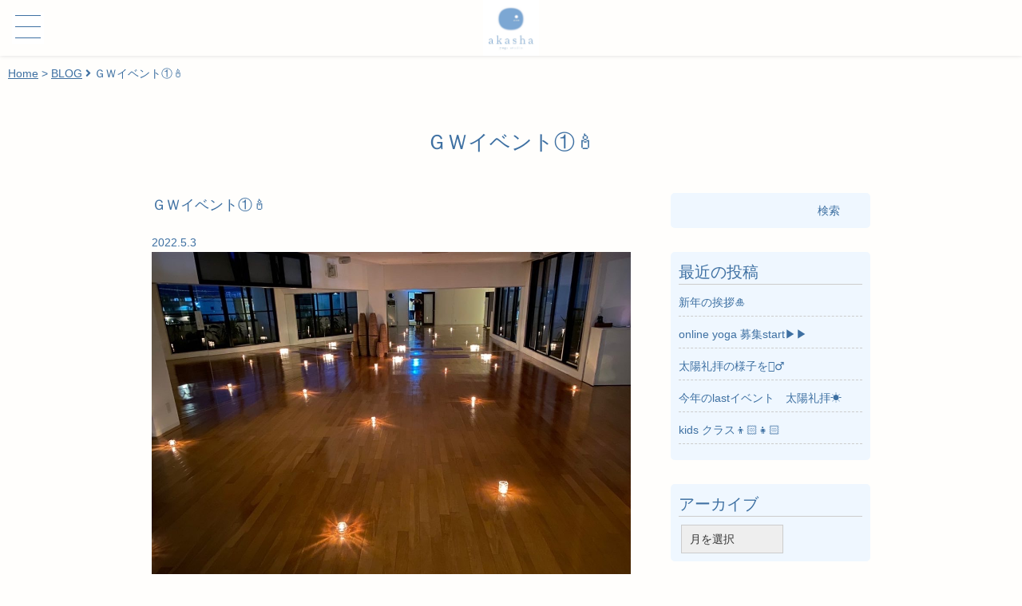

--- FILE ---
content_type: text/html; charset=UTF-8
request_url: https://yogastudio-akasha.com/2022/05/09/%EF%BD%87%EF%BD%97%E3%82%A4%E3%83%99%E3%83%B3%E3%83%88%E2%91%A0%F0%9F%95%AF/
body_size: 12890
content:
<!DOCTYPE html>
<html dir="ltr" lang="ja" prefix="og: https://ogp.me/ns#">
<head>
<meta charset="UTF-8">
<meta name="viewport" content="width=device-width,user-scalable=1,maximum-scale=2">
<title>ＧＷイベント①🕯 - 福井唯一のエアシルクヨガスタジオアーカーシャ</title>
<!-- All in One SEO 4.9.3 - aioseo.com -->
<meta name="description" content="2022.5.3 チャリティーyoga 第１弾 キャンドルヨガ🕯 キャンドルの灯り"/>
<meta name="robots" content="max-image-preview:large"/>
<meta name="author" content="akasha"/>
<link rel="canonical" href="https://yogastudio-akasha.com/2022/05/09/%ef%bd%87%ef%bd%97%e3%82%a4%e3%83%99%e3%83%b3%e3%83%88%e2%91%a0%f0%9f%95%af/"/>
<meta name="generator" content="All in One SEO (AIOSEO) 4.9.3"/>
<meta property="og:locale" content="ja_JP"/>
<meta property="og:site_name" content="福井唯一のエアシルクヨガスタジオアーカーシャ - 福井初女性限定エアシルクヨガスタジオ Akasha(アーカーシャ)。エアシルクヨガは天井から吊るされたシルク(布)を使って空中で行う新感覚のヨガで、初心者の方でも安心して楽しんで頂けます。シルクのサポートによりポーズが安定して行えたり、身を委ねる事で呼吸が深まりリラクゼーション効果があります。"/>
<meta property="og:type" content="article"/>
<meta property="og:title" content="ＧＷイベント①🕯 - 福井唯一のエアシルクヨガスタジオアーカーシャ"/>
<meta property="og:description" content="2022.5.3 チャリティーyoga 第１弾 キャンドルヨガ🕯 キャンドルの灯り"/>
<meta property="og:url" content="https://yogastudio-akasha.com/2022/05/09/%ef%bd%87%ef%bd%97%e3%82%a4%e3%83%99%e3%83%b3%e3%83%88%e2%91%a0%f0%9f%95%af/"/>
<meta property="article:published_time" content="2022-05-09T10:22:55+00:00"/>
<meta property="article:modified_time" content="2022-05-09T10:22:55+00:00"/>
<meta name="twitter:card" content="summary"/>
<meta name="twitter:title" content="ＧＷイベント①🕯 - 福井唯一のエアシルクヨガスタジオアーカーシャ"/>
<meta name="twitter:description" content="2022.5.3 チャリティーyoga 第１弾 キャンドルヨガ🕯 キャンドルの灯り"/>
<style id='wp-img-auto-sizes-contain-inline-css' type='text/css'>img:is([sizes=auto i],[sizes^="auto," i]){contain-intrinsic-size:3000px 1500px}</style><style id='wp-emoji-styles-inline-css' type='text/css'>img.wp-smiley,img.emoji{display:inline!important;border:none!important;box-shadow:none!important;height:1em!important;width:1em!important;margin:0 .07em!important;vertical-align:-.1em!important;background:none!important;padding:0!important}</style><style id='wp-block-library-inline-css' type='text/css'>:root{--wp-block-synced-color:#7a00df;--wp-block-synced-color--rgb:122 , 0 , 223;--wp-bound-block-color:var(--wp-block-synced-color);--wp-editor-canvas-background:#ddd;--wp-admin-theme-color:#007cba;--wp-admin-theme-color--rgb:0 , 124 , 186;--wp-admin-theme-color-darker-10:#006ba1;--wp-admin-theme-color-darker-10--rgb:0 , 107 , 160.5;--wp-admin-theme-color-darker-20:#005a87;--wp-admin-theme-color-darker-20--rgb:0 , 90 , 135;--wp-admin-border-width-focus:2px}@media (min-resolution:192dpi){:root{--wp-admin-border-width-focus:1.5px}}.wp-element-button{cursor:pointer}:root .has-very-light-gray-background-color{background-color:#eee}:root .has-very-dark-gray-background-color{background-color:#313131}:root .has-very-light-gray-color{color:#eee}:root .has-very-dark-gray-color{color:#313131}:root .has-vivid-green-cyan-to-vivid-cyan-blue-gradient-background{background:linear-gradient(135deg,#00d084,#0693e3)}:root .has-purple-crush-gradient-background{background:linear-gradient(135deg,#34e2e4,#4721fb 50%,#ab1dfe)}:root .has-hazy-dawn-gradient-background{background:linear-gradient(135deg,#faaca8,#dad0ec)}:root .has-subdued-olive-gradient-background{background:linear-gradient(135deg,#fafae1,#67a671)}:root .has-atomic-cream-gradient-background{background:linear-gradient(135deg,#fdd79a,#004a59)}:root .has-nightshade-gradient-background{background:linear-gradient(135deg,#330968,#31cdcf)}:root .has-midnight-gradient-background{background:linear-gradient(135deg,#020381,#2874fc)}:root{--wp--preset--font-size--normal:16px;--wp--preset--font-size--huge:42px}.has-regular-font-size{font-size:1em}.has-larger-font-size{font-size:2.625em}.has-normal-font-size{font-size:var(--wp--preset--font-size--normal)}.has-huge-font-size{font-size:var(--wp--preset--font-size--huge)}.has-text-align-center{text-align:center}.has-text-align-left{text-align:left}.has-text-align-right{text-align:right}.has-fit-text{white-space:nowrap!important}#end-resizable-editor-section{display:none}.aligncenter{clear:both}.items-justified-left{justify-content:flex-start}.items-justified-center{justify-content:center}.items-justified-right{justify-content:flex-end}.items-justified-space-between{justify-content:space-between}.screen-reader-text{border:0;clip-path:inset(50%);height:1px;margin:-1px;overflow:hidden;padding:0;position:absolute;width:1px;word-wrap:normal!important}.screen-reader-text:focus{background-color:#ddd;clip-path:none;color:#444;display:block;font-size:1em;height:auto;left:5px;line-height:normal;padding:15px 23px 14px;text-decoration:none;top:5px;width:auto;z-index:100000}html :where(.has-border-color){border-style:solid}html :where([style*=border-top-color]){border-top-style:solid}html :where([style*=border-right-color]){border-right-style:solid}html :where([style*=border-bottom-color]){border-bottom-style:solid}html :where([style*=border-left-color]){border-left-style:solid}html :where([style*=border-width]){border-style:solid}html :where([style*=border-top-width]){border-top-style:solid}html :where([style*=border-right-width]){border-right-style:solid}html :where([style*=border-bottom-width]){border-bottom-style:solid}html :where([style*=border-left-width]){border-left-style:solid}html :where(img[class*=wp-image-]){height:auto;max-width:100%}:where(figure){margin:0 0 1em}html :where(.is-position-sticky){--wp-admin--admin-bar--position-offset:var(--wp-admin--admin-bar--height,0)}@media screen and (max-width:600px){html :where(.is-position-sticky){--wp-admin--admin-bar--position-offset:0}}</style><style id='global-styles-inline-css' type='text/css'>:root{--wp--preset--aspect-ratio--square:1;--wp--preset--aspect-ratio--4-3: 4/3;--wp--preset--aspect-ratio--3-4: 3/4;--wp--preset--aspect-ratio--3-2: 3/2;--wp--preset--aspect-ratio--2-3: 2/3;--wp--preset--aspect-ratio--16-9: 16/9;--wp--preset--aspect-ratio--9-16: 9/16;--wp--preset--color--black:#000;--wp--preset--color--cyan-bluish-gray:#abb8c3;--wp--preset--color--white:#fff;--wp--preset--color--pale-pink:#f78da7;--wp--preset--color--vivid-red:#cf2e2e;--wp--preset--color--luminous-vivid-orange:#ff6900;--wp--preset--color--luminous-vivid-amber:#fcb900;--wp--preset--color--light-green-cyan:#7bdcb5;--wp--preset--color--vivid-green-cyan:#00d084;--wp--preset--color--pale-cyan-blue:#8ed1fc;--wp--preset--color--vivid-cyan-blue:#0693e3;--wp--preset--color--vivid-purple:#9b51e0;--wp--preset--gradient--vivid-cyan-blue-to-vivid-purple:linear-gradient(135deg,#0693e3 0%,#9b51e0 100%);--wp--preset--gradient--light-green-cyan-to-vivid-green-cyan:linear-gradient(135deg,#7adcb4 0%,#00d082 100%);--wp--preset--gradient--luminous-vivid-amber-to-luminous-vivid-orange:linear-gradient(135deg,#fcb900 0%,#ff6900 100%);--wp--preset--gradient--luminous-vivid-orange-to-vivid-red:linear-gradient(135deg,#ff6900 0%,#cf2e2e 100%);--wp--preset--gradient--very-light-gray-to-cyan-bluish-gray:linear-gradient(135deg,#eee 0%,#a9b8c3 100%);--wp--preset--gradient--cool-to-warm-spectrum:linear-gradient(135deg,#4aeadc 0%,#9778d1 20%,#cf2aba 40%,#ee2c82 60%,#fb6962 80%,#fef84c 100%);--wp--preset--gradient--blush-light-purple:linear-gradient(135deg,#ffceec 0%,#9896f0 100%);--wp--preset--gradient--blush-bordeaux:linear-gradient(135deg,#fecda5 0%,#fe2d2d 50%,#6b003e 100%);--wp--preset--gradient--luminous-dusk:linear-gradient(135deg,#ffcb70 0%,#c751c0 50%,#4158d0 100%);--wp--preset--gradient--pale-ocean:linear-gradient(135deg,#fff5cb 0%,#b6e3d4 50%,#33a7b5 100%);--wp--preset--gradient--electric-grass:linear-gradient(135deg,#caf880 0%,#71ce7e 100%);--wp--preset--gradient--midnight:linear-gradient(135deg,#020381 0%,#2874fc 100%);--wp--preset--font-size--small:13px;--wp--preset--font-size--medium:20px;--wp--preset--font-size--large:36px;--wp--preset--font-size--x-large:42px;--wp--preset--spacing--20:.44rem;--wp--preset--spacing--30:.67rem;--wp--preset--spacing--40:1rem;--wp--preset--spacing--50:1.5rem;--wp--preset--spacing--60:2.25rem;--wp--preset--spacing--70:3.38rem;--wp--preset--spacing--80:5.06rem;--wp--preset--shadow--natural:6px 6px 9px rgba(0,0,0,.2);--wp--preset--shadow--deep:12px 12px 50px rgba(0,0,0,.4);--wp--preset--shadow--sharp:6px 6px 0 rgba(0,0,0,.2);--wp--preset--shadow--outlined:6px 6px 0 -3px #fff , 6px 6px #000;--wp--preset--shadow--crisp:6px 6px 0 #000}:where(.is-layout-flex){gap:.5em}:where(.is-layout-grid){gap:.5em}body .is-layout-flex{display:flex}.is-layout-flex{flex-wrap:wrap;align-items:center}.is-layout-flex > :is(*, div){margin:0}body .is-layout-grid{display:grid}.is-layout-grid > :is(*, div){margin:0}:where(.wp-block-columns.is-layout-flex){gap:2em}:where(.wp-block-columns.is-layout-grid){gap:2em}:where(.wp-block-post-template.is-layout-flex){gap:1.25em}:where(.wp-block-post-template.is-layout-grid){gap:1.25em}.has-black-color{color:var(--wp--preset--color--black)!important}.has-cyan-bluish-gray-color{color:var(--wp--preset--color--cyan-bluish-gray)!important}.has-white-color{color:var(--wp--preset--color--white)!important}.has-pale-pink-color{color:var(--wp--preset--color--pale-pink)!important}.has-vivid-red-color{color:var(--wp--preset--color--vivid-red)!important}.has-luminous-vivid-orange-color{color:var(--wp--preset--color--luminous-vivid-orange)!important}.has-luminous-vivid-amber-color{color:var(--wp--preset--color--luminous-vivid-amber)!important}.has-light-green-cyan-color{color:var(--wp--preset--color--light-green-cyan)!important}.has-vivid-green-cyan-color{color:var(--wp--preset--color--vivid-green-cyan)!important}.has-pale-cyan-blue-color{color:var(--wp--preset--color--pale-cyan-blue)!important}.has-vivid-cyan-blue-color{color:var(--wp--preset--color--vivid-cyan-blue)!important}.has-vivid-purple-color{color:var(--wp--preset--color--vivid-purple)!important}.has-black-background-color{background-color:var(--wp--preset--color--black)!important}.has-cyan-bluish-gray-background-color{background-color:var(--wp--preset--color--cyan-bluish-gray)!important}.has-white-background-color{background-color:var(--wp--preset--color--white)!important}.has-pale-pink-background-color{background-color:var(--wp--preset--color--pale-pink)!important}.has-vivid-red-background-color{background-color:var(--wp--preset--color--vivid-red)!important}.has-luminous-vivid-orange-background-color{background-color:var(--wp--preset--color--luminous-vivid-orange)!important}.has-luminous-vivid-amber-background-color{background-color:var(--wp--preset--color--luminous-vivid-amber)!important}.has-light-green-cyan-background-color{background-color:var(--wp--preset--color--light-green-cyan)!important}.has-vivid-green-cyan-background-color{background-color:var(--wp--preset--color--vivid-green-cyan)!important}.has-pale-cyan-blue-background-color{background-color:var(--wp--preset--color--pale-cyan-blue)!important}.has-vivid-cyan-blue-background-color{background-color:var(--wp--preset--color--vivid-cyan-blue)!important}.has-vivid-purple-background-color{background-color:var(--wp--preset--color--vivid-purple)!important}.has-black-border-color{border-color:var(--wp--preset--color--black)!important}.has-cyan-bluish-gray-border-color{border-color:var(--wp--preset--color--cyan-bluish-gray)!important}.has-white-border-color{border-color:var(--wp--preset--color--white)!important}.has-pale-pink-border-color{border-color:var(--wp--preset--color--pale-pink)!important}.has-vivid-red-border-color{border-color:var(--wp--preset--color--vivid-red)!important}.has-luminous-vivid-orange-border-color{border-color:var(--wp--preset--color--luminous-vivid-orange)!important}.has-luminous-vivid-amber-border-color{border-color:var(--wp--preset--color--luminous-vivid-amber)!important}.has-light-green-cyan-border-color{border-color:var(--wp--preset--color--light-green-cyan)!important}.has-vivid-green-cyan-border-color{border-color:var(--wp--preset--color--vivid-green-cyan)!important}.has-pale-cyan-blue-border-color{border-color:var(--wp--preset--color--pale-cyan-blue)!important}.has-vivid-cyan-blue-border-color{border-color:var(--wp--preset--color--vivid-cyan-blue)!important}.has-vivid-purple-border-color{border-color:var(--wp--preset--color--vivid-purple)!important}.has-vivid-cyan-blue-to-vivid-purple-gradient-background{background:var(--wp--preset--gradient--vivid-cyan-blue-to-vivid-purple)!important}.has-light-green-cyan-to-vivid-green-cyan-gradient-background{background:var(--wp--preset--gradient--light-green-cyan-to-vivid-green-cyan)!important}.has-luminous-vivid-amber-to-luminous-vivid-orange-gradient-background{background:var(--wp--preset--gradient--luminous-vivid-amber-to-luminous-vivid-orange)!important}.has-luminous-vivid-orange-to-vivid-red-gradient-background{background:var(--wp--preset--gradient--luminous-vivid-orange-to-vivid-red)!important}.has-very-light-gray-to-cyan-bluish-gray-gradient-background{background:var(--wp--preset--gradient--very-light-gray-to-cyan-bluish-gray)!important}.has-cool-to-warm-spectrum-gradient-background{background:var(--wp--preset--gradient--cool-to-warm-spectrum)!important}.has-blush-light-purple-gradient-background{background:var(--wp--preset--gradient--blush-light-purple)!important}.has-blush-bordeaux-gradient-background{background:var(--wp--preset--gradient--blush-bordeaux)!important}.has-luminous-dusk-gradient-background{background:var(--wp--preset--gradient--luminous-dusk)!important}.has-pale-ocean-gradient-background{background:var(--wp--preset--gradient--pale-ocean)!important}.has-electric-grass-gradient-background{background:var(--wp--preset--gradient--electric-grass)!important}.has-midnight-gradient-background{background:var(--wp--preset--gradient--midnight)!important}.has-small-font-size{font-size:var(--wp--preset--font-size--small)!important}.has-medium-font-size{font-size:var(--wp--preset--font-size--medium)!important}.has-large-font-size{font-size:var(--wp--preset--font-size--large)!important}.has-x-large-font-size{font-size:var(--wp--preset--font-size--x-large)!important}</style><style id='classic-theme-styles-inline-css' type='text/css'>.wp-block-button__link{color:#fff;background-color:#32373c;border-radius:9999px;box-shadow:none;text-decoration:none;padding:calc(.667em + 2px) calc(1.333em + 2px);font-size:1.125em}.wp-block-file__button{background:#32373c;color:#fff;text-decoration:none}</style><link rel='stylesheet' id='notesans-css' href='https://fonts.googleapis.com/css?family=Noto+Sans+JP&#038;ver=5.6.3' type='text/css' media='all'/><link rel='stylesheet' id='fontawesome-css' href='https://use.fontawesome.com/releases/v5.6.3/css/all.css?ver=5.6.3' type='text/css' media='all'/><link rel='stylesheet' id='bxslider-css' href='https://yogastudio-akasha.com/main/../assets/scripts/jquery.bxslider/bxslider.css?ver=4.1.12' type='text/css' media='all'/><link rel='stylesheet' id='scrollbar-css' href='https://yogastudio-akasha.com/main/../assets/scripts/scrollbar/scrollbar.css?ver=1.0.0' type='text/css' media='all'/><link rel='stylesheet' id='sundara-import-css' href='https://yogastudio-akasha.com/main/../assets/css/import.css?ver=1.0.0' type='text/css' media='all'/><link rel='stylesheet' id='fancybox-css' href='https://yogastudio-akasha.com/main/wp-content/plugins/easy-fancybox/fancybox/1.5.4/jquery.fancybox.min.css?ver=6.9' type='text/css' media='screen'/><style id='fancybox-inline-css' type='text/css'>#fancybox-outer{background:#fff}#fancybox-content{background:#fff;border-color:#fff;color:#000}#fancybox-title,#fancybox-title-float-main{color:#fff}</style><script type="application/ld+json" class="aioseo-schema">
			{"@context":"https:\/\/schema.org","@graph":[{"@type":"BlogPosting","@id":"https:\/\/yogastudio-akasha.com\/2022\/05\/09\/%ef%bd%87%ef%bd%97%e3%82%a4%e3%83%99%e3%83%b3%e3%83%88%e2%91%a0%f0%9f%95%af\/#blogposting","name":"\uff27\uff37\u30a4\u30d9\u30f3\u30c8\u2460\ud83d\udd6f - \u798f\u4e95\u552f\u4e00\u306e\u30a8\u30a2\u30b7\u30eb\u30af\u30e8\u30ac\u30b9\u30bf\u30b8\u30aa\u30a2\u30fc\u30ab\u30fc\u30b7\u30e3","headline":"\uff27\uff37\u30a4\u30d9\u30f3\u30c8\u2460\ud83d\udd6f","author":{"@id":"https:\/\/yogastudio-akasha.com\/author\/akasha\/#author"},"publisher":{"@id":"https:\/\/yogastudio-akasha.com\/#organization"},"image":{"@type":"ImageObject","url":"https:\/\/yogastudio-akasha.com\/main\/wp-content\/uploads\/2022\/05\/B940CF9E-3E17-4542-A5DD-910A9896DA05.jpeg","@id":"https:\/\/yogastudio-akasha.com\/2022\/05\/09\/%ef%bd%87%ef%bd%97%e3%82%a4%e3%83%99%e3%83%b3%e3%83%88%e2%91%a0%f0%9f%95%af\/#articleImage","width":1113,"height":838},"datePublished":"2022-05-09T19:22:55+09:00","dateModified":"2022-05-09T19:22:55+09:00","inLanguage":"ja","mainEntityOfPage":{"@id":"https:\/\/yogastudio-akasha.com\/2022\/05\/09\/%ef%bd%87%ef%bd%97%e3%82%a4%e3%83%99%e3%83%b3%e3%83%88%e2%91%a0%f0%9f%95%af\/#webpage"},"isPartOf":{"@id":"https:\/\/yogastudio-akasha.com\/2022\/05\/09\/%ef%bd%87%ef%bd%97%e3%82%a4%e3%83%99%e3%83%b3%e3%83%88%e2%91%a0%f0%9f%95%af\/#webpage"},"articleSection":"BLOG"},{"@type":"BreadcrumbList","@id":"https:\/\/yogastudio-akasha.com\/2022\/05\/09\/%ef%bd%87%ef%bd%97%e3%82%a4%e3%83%99%e3%83%b3%e3%83%88%e2%91%a0%f0%9f%95%af\/#breadcrumblist","itemListElement":[{"@type":"ListItem","@id":"https:\/\/yogastudio-akasha.com#listItem","position":1,"name":"\u30db\u30fc\u30e0","item":"https:\/\/yogastudio-akasha.com","nextItem":{"@type":"ListItem","@id":"https:\/\/yogastudio-akasha.com\/blog\/#listItem","name":"BLOG"}},{"@type":"ListItem","@id":"https:\/\/yogastudio-akasha.com\/blog\/#listItem","position":2,"name":"BLOG","item":"https:\/\/yogastudio-akasha.com\/blog\/","nextItem":{"@type":"ListItem","@id":"https:\/\/yogastudio-akasha.com\/2022\/05\/09\/%ef%bd%87%ef%bd%97%e3%82%a4%e3%83%99%e3%83%b3%e3%83%88%e2%91%a0%f0%9f%95%af\/#listItem","name":"\uff27\uff37\u30a4\u30d9\u30f3\u30c8\u2460\ud83d\udd6f"},"previousItem":{"@type":"ListItem","@id":"https:\/\/yogastudio-akasha.com#listItem","name":"\u30db\u30fc\u30e0"}},{"@type":"ListItem","@id":"https:\/\/yogastudio-akasha.com\/2022\/05\/09\/%ef%bd%87%ef%bd%97%e3%82%a4%e3%83%99%e3%83%b3%e3%83%88%e2%91%a0%f0%9f%95%af\/#listItem","position":3,"name":"\uff27\uff37\u30a4\u30d9\u30f3\u30c8\u2460\ud83d\udd6f","previousItem":{"@type":"ListItem","@id":"https:\/\/yogastudio-akasha.com\/blog\/#listItem","name":"BLOG"}}]},{"@type":"Organization","@id":"https:\/\/yogastudio-akasha.com\/#organization","name":"\u30a2\u30fc\u30ab\u30fc\u30b7\u30e3\u30e8\u30ac\u30b9\u30bf\u30b8\u30aa","description":"\u798f\u4e95\u521d\u5973\u6027\u9650\u5b9a\u30a8\u30a2\u30b7\u30eb\u30af\u30e8\u30ac\u30b9\u30bf\u30b8\u30aa Akasha(\u30a2\u30fc\u30ab\u30fc\u30b7\u30e3)\u3002\u30a8\u30a2\u30b7\u30eb\u30af\u30e8\u30ac\u306f\u5929\u4e95\u304b\u3089\u540a\u308b\u3055\u308c\u305f\u30b7\u30eb\u30af(\u5e03)\u3092\u4f7f\u3063\u3066\u7a7a\u4e2d\u3067\u884c\u3046\u65b0\u611f\u899a\u306e\u30e8\u30ac\u3067\u3001\u521d\u5fc3\u8005\u306e\u65b9\u3067\u3082\u5b89\u5fc3\u3057\u3066\u697d\u3057\u3093\u3067\u9802\u3051\u307e\u3059\u3002\u30b7\u30eb\u30af\u306e\u30b5\u30dd\u30fc\u30c8\u306b\u3088\u308a\u30dd\u30fc\u30ba\u304c\u5b89\u5b9a\u3057\u3066\u884c\u3048\u305f\u308a\u3001\u8eab\u3092\u59d4\u306d\u308b\u4e8b\u3067\u547c\u5438\u304c\u6df1\u307e\u308a\u30ea\u30e9\u30af\u30bc\u30fc\u30b7\u30e7\u30f3\u52b9\u679c\u304c\u3042\u308a\u307e\u3059\u3002","url":"https:\/\/yogastudio-akasha.com\/"},{"@type":"Person","@id":"https:\/\/yogastudio-akasha.com\/author\/akasha\/#author","url":"https:\/\/yogastudio-akasha.com\/author\/akasha\/","name":"akasha","image":{"@type":"ImageObject","@id":"https:\/\/yogastudio-akasha.com\/2022\/05\/09\/%ef%bd%87%ef%bd%97%e3%82%a4%e3%83%99%e3%83%b3%e3%83%88%e2%91%a0%f0%9f%95%af\/#authorImage","url":"https:\/\/secure.gravatar.com\/avatar\/8a12c79bd98caa544e3648ae9980de590026610f0772a65f76ee0f2e42eef7d5?s=96&d=mm&r=g","width":96,"height":96,"caption":"akasha"}},{"@type":"WebPage","@id":"https:\/\/yogastudio-akasha.com\/2022\/05\/09\/%ef%bd%87%ef%bd%97%e3%82%a4%e3%83%99%e3%83%b3%e3%83%88%e2%91%a0%f0%9f%95%af\/#webpage","url":"https:\/\/yogastudio-akasha.com\/2022\/05\/09\/%ef%bd%87%ef%bd%97%e3%82%a4%e3%83%99%e3%83%b3%e3%83%88%e2%91%a0%f0%9f%95%af\/","name":"\uff27\uff37\u30a4\u30d9\u30f3\u30c8\u2460\ud83d\udd6f - \u798f\u4e95\u552f\u4e00\u306e\u30a8\u30a2\u30b7\u30eb\u30af\u30e8\u30ac\u30b9\u30bf\u30b8\u30aa\u30a2\u30fc\u30ab\u30fc\u30b7\u30e3","description":"2022.5.3 \u30c1\u30e3\u30ea\u30c6\u30a3\u30fcyoga \u7b2c\uff11\u5f3e \u30ad\u30e3\u30f3\u30c9\u30eb\u30e8\u30ac\ud83d\udd6f \u30ad\u30e3\u30f3\u30c9\u30eb\u306e\u706f\u308a","inLanguage":"ja","isPartOf":{"@id":"https:\/\/yogastudio-akasha.com\/#website"},"breadcrumb":{"@id":"https:\/\/yogastudio-akasha.com\/2022\/05\/09\/%ef%bd%87%ef%bd%97%e3%82%a4%e3%83%99%e3%83%b3%e3%83%88%e2%91%a0%f0%9f%95%af\/#breadcrumblist"},"author":{"@id":"https:\/\/yogastudio-akasha.com\/author\/akasha\/#author"},"creator":{"@id":"https:\/\/yogastudio-akasha.com\/author\/akasha\/#author"},"datePublished":"2022-05-09T19:22:55+09:00","dateModified":"2022-05-09T19:22:55+09:00"},{"@type":"WebSite","@id":"https:\/\/yogastudio-akasha.com\/#website","url":"https:\/\/yogastudio-akasha.com\/","name":"\u798f\u4e95\u552f\u4e00\u306e\u30a8\u30a2\u30b7\u30eb\u30af\u30e8\u30ac\u30b9\u30bf\u30b8\u30aa\u30a2\u30fc\u30ab\u30fc\u30b7\u30e3","description":"\u798f\u4e95\u521d\u5973\u6027\u9650\u5b9a\u30a8\u30a2\u30b7\u30eb\u30af\u30e8\u30ac\u30b9\u30bf\u30b8\u30aa Akasha(\u30a2\u30fc\u30ab\u30fc\u30b7\u30e3)\u3002\u30a8\u30a2\u30b7\u30eb\u30af\u30e8\u30ac\u306f\u5929\u4e95\u304b\u3089\u540a\u308b\u3055\u308c\u305f\u30b7\u30eb\u30af(\u5e03)\u3092\u4f7f\u3063\u3066\u7a7a\u4e2d\u3067\u884c\u3046\u65b0\u611f\u899a\u306e\u30e8\u30ac\u3067\u3001\u521d\u5fc3\u8005\u306e\u65b9\u3067\u3082\u5b89\u5fc3\u3057\u3066\u697d\u3057\u3093\u3067\u9802\u3051\u307e\u3059\u3002\u30b7\u30eb\u30af\u306e\u30b5\u30dd\u30fc\u30c8\u306b\u3088\u308a\u30dd\u30fc\u30ba\u304c\u5b89\u5b9a\u3057\u3066\u884c\u3048\u305f\u308a\u3001\u8eab\u3092\u59d4\u306d\u308b\u4e8b\u3067\u547c\u5438\u304c\u6df1\u307e\u308a\u30ea\u30e9\u30af\u30bc\u30fc\u30b7\u30e7\u30f3\u52b9\u679c\u304c\u3042\u308a\u307e\u3059\u3002","inLanguage":"ja","publisher":{"@id":"https:\/\/yogastudio-akasha.com\/#organization"}}]}
		</script>
<!-- All in One SEO -->
<link rel='dns-prefetch' href='//fonts.googleapis.com'/>
<link rel='dns-prefetch' href='//use.fontawesome.com'/>
<link rel="alternate" title="oEmbed (JSON)" type="application/json+oembed" href="https://yogastudio-akasha.com/wp-json/oembed/1.0/embed?url=https%3A%2F%2Fyogastudio-akasha.com%2F2022%2F05%2F09%2F%25ef%25bd%2587%25ef%25bd%2597%25e3%2582%25a4%25e3%2583%2599%25e3%2583%25b3%25e3%2583%2588%25e2%2591%25a0%25f0%259f%2595%25af%2F"/>
<link rel="alternate" title="oEmbed (XML)" type="text/xml+oembed" href="https://yogastudio-akasha.com/wp-json/oembed/1.0/embed?url=https%3A%2F%2Fyogastudio-akasha.com%2F2022%2F05%2F09%2F%25ef%25bd%2587%25ef%25bd%2597%25e3%2582%25a4%25e3%2583%2599%25e3%2583%25b3%25e3%2583%2588%25e2%2591%25a0%25f0%259f%2595%25af%2F&#038;format=xml"/>
<script type="text/javascript" src="https://yogastudio-akasha.com/main/wp-includes/js/jquery/jquery.min.js?ver=3.7.1" id="jquery-core-js"></script>
<script type="text/javascript" src="https://yogastudio-akasha.com/main/wp-includes/js/jquery/jquery-migrate.min.js?ver=3.4.1" id="jquery-migrate-js"></script>
<script type="text/javascript" src="https://yogastudio-akasha.com/main/../assets/scripts/jquery.bxslider/bxslider.min.js?ver=4.2.12" id="bxslider-js"></script>
<script type="text/javascript" src="https://yogastudio-akasha.com/main/../assets/scripts/jquery.event.toggle.js?ver=1.0.0" id="toggle-js"></script>
<script type="text/javascript" src="https://yogastudio-akasha.com/main/../assets/scripts/scrollbar/scrollbar.js?ver=1.0.0" id="scrollbar-js"></script>
<link rel="https://api.w.org/" href="https://yogastudio-akasha.com/wp-json/"/><link rel="alternate" title="JSON" type="application/json" href="https://yogastudio-akasha.com/wp-json/wp/v2/posts/5169"/><link rel='shortlink' href='https://yogastudio-akasha.com/?p=5169'/>
<link rel="icon" href="https://yogastudio-akasha.com/main/wp-content/uploads/2022/02/favicon.png" sizes="32x32"/>
<link rel="icon" href="https://yogastudio-akasha.com/main/wp-content/uploads/2022/02/favicon.png" sizes="192x192"/>
<link rel="apple-touch-icon" href="https://yogastudio-akasha.com/main/wp-content/uploads/2022/02/favicon.png"/>
<meta name="msapplication-TileImage" content="https://yogastudio-akasha.com/main/wp-content/uploads/2022/02/favicon.png"/>
<!-- Google Tag Manager -->
<script>(function(w,d,s,l,i){w[l]=w[l]||[];w[l].push({'gtm.start':new Date().getTime(),event:'gtm.js'});var f=d.getElementsByTagName(s)[0],j=d.createElement(s),dl=l!='dataLayer'?'&l='+l:'';j.async=true;j.src='https://www.googletagmanager.com/gtm.js?id='+i+dl;f.parentNode.insertBefore(j,f);})(window,document,'script','dataLayer','GTM-TNDSM6F');</script>
<!-- End Google Tag Manager -->
<meta name="facebook-domain-verification" content="v7e8krucutfl2pg3p8uv9v8qxx5w6j"/>
</head>
<body>
<!-- Google Tag Manager (noscript) -->
<noscript><iframe src="https://www.googletagmanager.com/ns.html?id=GTM-TNDSM6F" height="0" width="0" style="display:none;visibility:hidden"></iframe></noscript>
<!-- End Google Tag Manager (noscript) -->
<div id="fb-root"></div>
<script>(function(d,s,id){var js,fjs=d.getElementsByTagName(s)[0];if(d.getElementById(id))return;js=d.createElement(s);js.id=id;js.src='//connect.facebook.net/ja_JP/sdk.js#xfbml=1&version=v2.0';fjs.parentNode.insertBefore(js,fjs);}(document,'script','facebook-jssdk'));</script>
<a name="pageheader" id="pageheader"></a>
<header class="header" id="header">
<div class="menu-button">
<div class="hamburg">
<a class="menu-trigger" href="javascript:;">
<span></span>
<span></span>
<span></span>
</a>
</div>
</div>
<h1><a href="/"><img src="/assets/imgs/header/akasha-logo@2x.png" height="70" alt="ヨガスタジオ アーカーシャ"></a></h1>
</header>
<div class="bigmenu">
<div class="scrollbar">
<section class="bigmenu-content">
<div class="campaign">
<a href="/campaign">Campaign<span> - キャンペーン</span></a>
</div>
<ul class="menu-list">
<li><a href="/news">News<span> - ニュース</span></a></li>
<li><a href="/classes">Class<span> - ヨガクラス</span></a></li>
<li><a href="https://first3.jp/reserve/sundara/schedule/3" target="_blank">Schedule<span> - スケジュール</span></a></li>
<li><a href="/price">Price<span> - 料金</span></a></li>
<li><a href="/qa">Q&A<span> - よくあるご質問</span></a></li>
<li><a href="/access">Access<span> - アクセス</span></a></li>
<li><a href="/recruit">Recruit<span> - 採用情報</span></a></li>
<li><a href="/blog">Blog<span> - ブログ</span></a></li>
<li><a href="/classes/kids-class/">Kids Class<span> - キッズクラス</span></a></li>
</ul>
<div class="social">
<a href="https://www.instagram.com/akasha_yogastudio/" target="_blank"><i class="fab fa-instagram"></i></a>
<a href="https://www.facebook.com/yogastudioakasha" target="_blank"><i class="fab fa-facebook-square"></i></a>
<a href="https://lin.ee/ttpVc5V" target="_blank"><i class="fab fa-line"></i></a>
</div>
<a href="/contact" class="sendback">Contact<span> - お問い合わせ</span></a>
</section>
<div class="close">
<a href="javascript:;" class="menu-close"><i class="far fa-times-circle"></i> Close</a>
</div>
</div>
</div>
<div class="bigmenu-cover"></div> <nav class="breadcrumbs"><a href="/">Home</a> <span class="arrow">&gt;</span> <a href="https://yogastudio-akasha.com/blog/">BLOG</a> <i class="fas fa-angle-right"></i> ＧＷイベント①🕯</nav>
<article class="container" id="page">
<header class="page-title">
<h1>ＧＷイベント①🕯</h1>
</header>
<div class="blog-container">
<section class="content">
<div class="blog-item">
<h2><a href="https://yogastudio-akasha.com/2022/05/09/%ef%bd%87%ef%bd%97%e3%82%a4%e3%83%99%e3%83%b3%e3%83%88%e2%91%a0%f0%9f%95%af/">ＧＷイベント①🕯</a></h2>
<div class="page-content"><p>2022.5.3</p>
<p><a href="https://yogastudio-akasha.com/main/wp-content/uploads/2022/05/B940CF9E-3E17-4542-A5DD-910A9896DA05.jpeg"><img fetchpriority="high" decoding="async" class="alignnone size-full wp-image-5168" src="https://yogastudio-akasha.com/main/wp-content/uploads/2022/05/B940CF9E-3E17-4542-A5DD-910A9896DA05.jpeg" alt="" width="1113" height="838"/></a></p>
<p><br/>
チャリティーyoga 第１弾<br/>
キャンドルヨガ🕯</p>
<p>&nbsp;</p>
<p>&nbsp;</p>
<p>キャンドルの灯りの中での、<br/>
やさしいヨガと瞑想。</p>
<p>&nbsp;</p>
<p>「自分自身」と「自分を取り巻く環境や人々」そして「世界中すべての環境や人々」に対し平和を祈る時間。</p>
<p>&nbsp;</p>
<p>段々と日が暮れて、キャンドルの明かりが灯り、幻想的なステキな空間でした🕯</p>
<p><a href="https://yogastudio-akasha.com/main/wp-content/uploads/2022/05/A5863AF3-C61F-4F32-950C-656ED6BA770F.jpeg"><img decoding="async" class="alignnone size-full wp-image-5171" src="https://yogastudio-akasha.com/main/wp-content/uploads/2022/05/A5863AF3-C61F-4F32-950C-656ED6BA770F.jpeg" alt="" width="1114" height="839"/></a></p>
<p>&nbsp;</p>
<p>いつもとはひと味違うヨガに、</p>
<p>&nbsp;</p>
<p>心の静けさを感じた<br/>
気持ちが優しくなった<br/>
ろうそくに癒された</p>
<p>&nbsp;</p>
<p>と感想をたくさん頂きました✨</p>
<p>&nbsp;</p>
<p>参加された皆さん、ありがとうございました✨</p></div>
<div class="metadata">
<div class="date">2022.05.09</div>
<div class="category">
<span class="cat-icon">
<a href="">BLOG</a>
</span>
</div>
</div>
</div>
<nav class="paging flex">
<a href="https://yogastudio-akasha.com/2022/04/27/%e3%82%a4%e3%83%99%e3%83%b3%e3%83%88%e9%96%8b%e5%82%ac%f0%9f%92%90/" rel="prev">&laquo; 前の記事</a> <a href="/blog">Blogのトップ</a>
<a href="https://yogastudio-akasha.com/2022/05/09/%ef%bd%87%ef%bd%97%e3%82%a4%e3%83%99%e3%83%b3%e3%83%88%e2%91%a1%f0%9f%8c%b3/" rel="next">次の記事 &raquo;</a>	</nav>
</section>
<aside class="sidebar">
<div class="sidebar-item"><form role="search" method="get" id="searchform" class="searchform" action="https://yogastudio-akasha.com/">
<div>
<label class="screen-reader-text" for="s">検索:</label>
<input type="text" value="" name="s" id="s"/>
<input type="submit" id="searchsubmit" value="検索"/>
</div>
</form></div>
<div class="sidebar-item">
<h2>最近の投稿</h2>
<ul>
<li>
<a href="https://yogastudio-akasha.com/2026/01/02/%e6%96%b0%e5%b9%b4%e3%81%ae%e6%8c%a8%e6%8b%b6%f0%9f%8e%8d/">新年の挨拶🎍</a>
</li>
<li>
<a href="https://yogastudio-akasha.com/2025/12/30/online-yoga-%e5%8b%9f%e9%9b%86start%e2%96%b6%ef%b8%8e%e2%96%b6%ef%b8%8e/">online yoga 募集start▶︎▶︎</a>
</li>
<li>
<a href="https://yogastudio-akasha.com/2025/12/30/%e5%a4%aa%e9%99%bd%e7%a4%bc%e6%8b%9d%e3%81%ae%e6%a7%98%e5%ad%90%e3%82%92%f0%9f%a7%98%e2%99%82%ef%b8%8f/">太陽礼拝の様子を🧘‍♂️</a>
</li>
<li>
<a href="https://yogastudio-akasha.com/2025/12/30/%e4%bb%8a%e5%b9%b4%e3%81%aelast%e3%82%a4%e3%83%99%e3%83%b3%e3%83%88%e3%80%80%e5%a4%aa%e9%99%bd%e7%a4%bc%e6%8b%9d%e2%98%80%ef%b8%8f/">今年のlastイベント　太陽礼拝☀️</a>
</li>
<li>
<a href="https://yogastudio-akasha.com/2025/12/22/kids-%e3%82%af%e3%83%a9%e3%82%b9%f0%9f%91%a6%f0%9f%8f%bb%f0%9f%91%a7%f0%9f%8f%bb/">kids クラス👦🏻👧🏻</a>
</li>
</ul>
</div><div class="sidebar-item"><h2>アーカイブ</h2>	<label class="screen-reader-text" for="archives-dropdown-2">アーカイブ</label>
<select id="archives-dropdown-2" name="archive-dropdown">
<option value="">月を選択</option>
<option value='https://yogastudio-akasha.com/2026/01/'> 2026年1月 </option>
<option value='https://yogastudio-akasha.com/2025/12/'> 2025年12月 </option>
<option value='https://yogastudio-akasha.com/2025/11/'> 2025年11月 </option>
<option value='https://yogastudio-akasha.com/2025/10/'> 2025年10月 </option>
<option value='https://yogastudio-akasha.com/2025/08/'> 2025年8月 </option>
<option value='https://yogastudio-akasha.com/2025/07/'> 2025年7月 </option>
<option value='https://yogastudio-akasha.com/2025/06/'> 2025年6月 </option>
<option value='https://yogastudio-akasha.com/2025/04/'> 2025年4月 </option>
<option value='https://yogastudio-akasha.com/2025/03/'> 2025年3月 </option>
<option value='https://yogastudio-akasha.com/2025/01/'> 2025年1月 </option>
<option value='https://yogastudio-akasha.com/2024/12/'> 2024年12月 </option>
<option value='https://yogastudio-akasha.com/2024/11/'> 2024年11月 </option>
<option value='https://yogastudio-akasha.com/2024/10/'> 2024年10月 </option>
<option value='https://yogastudio-akasha.com/2024/09/'> 2024年9月 </option>
<option value='https://yogastudio-akasha.com/2024/08/'> 2024年8月 </option>
<option value='https://yogastudio-akasha.com/2024/06/'> 2024年6月 </option>
<option value='https://yogastudio-akasha.com/2024/05/'> 2024年5月 </option>
<option value='https://yogastudio-akasha.com/2024/04/'> 2024年4月 </option>
<option value='https://yogastudio-akasha.com/2024/03/'> 2024年3月 </option>
<option value='https://yogastudio-akasha.com/2024/02/'> 2024年2月 </option>
<option value='https://yogastudio-akasha.com/2024/01/'> 2024年1月 </option>
<option value='https://yogastudio-akasha.com/2023/11/'> 2023年11月 </option>
<option value='https://yogastudio-akasha.com/2023/10/'> 2023年10月 </option>
<option value='https://yogastudio-akasha.com/2023/08/'> 2023年8月 </option>
<option value='https://yogastudio-akasha.com/2023/07/'> 2023年7月 </option>
<option value='https://yogastudio-akasha.com/2023/06/'> 2023年6月 </option>
<option value='https://yogastudio-akasha.com/2023/04/'> 2023年4月 </option>
<option value='https://yogastudio-akasha.com/2023/03/'> 2023年3月 </option>
<option value='https://yogastudio-akasha.com/2023/02/'> 2023年2月 </option>
<option value='https://yogastudio-akasha.com/2023/01/'> 2023年1月 </option>
<option value='https://yogastudio-akasha.com/2022/12/'> 2022年12月 </option>
<option value='https://yogastudio-akasha.com/2022/11/'> 2022年11月 </option>
<option value='https://yogastudio-akasha.com/2022/10/'> 2022年10月 </option>
<option value='https://yogastudio-akasha.com/2022/09/'> 2022年9月 </option>
<option value='https://yogastudio-akasha.com/2022/08/'> 2022年8月 </option>
<option value='https://yogastudio-akasha.com/2022/07/'> 2022年7月 </option>
<option value='https://yogastudio-akasha.com/2022/06/'> 2022年6月 </option>
<option value='https://yogastudio-akasha.com/2022/05/'> 2022年5月 </option>
<option value='https://yogastudio-akasha.com/2022/04/'> 2022年4月 </option>
<option value='https://yogastudio-akasha.com/2022/03/'> 2022年3月 </option>
<option value='https://yogastudio-akasha.com/2022/02/'> 2022年2月 </option>
<option value='https://yogastudio-akasha.com/2022/01/'> 2022年1月 </option>
<option value='https://yogastudio-akasha.com/2021/12/'> 2021年12月 </option>
<option value='https://yogastudio-akasha.com/2021/11/'> 2021年11月 </option>
<option value='https://yogastudio-akasha.com/2021/10/'> 2021年10月 </option>
<option value='https://yogastudio-akasha.com/2021/09/'> 2021年9月 </option>
<option value='https://yogastudio-akasha.com/2021/08/'> 2021年8月 </option>
<option value='https://yogastudio-akasha.com/2021/07/'> 2021年7月 </option>
<option value='https://yogastudio-akasha.com/2021/05/'> 2021年5月 </option>
<option value='https://yogastudio-akasha.com/2021/04/'> 2021年4月 </option>
<option value='https://yogastudio-akasha.com/2021/02/'> 2021年2月 </option>
<option value='https://yogastudio-akasha.com/2021/01/'> 2021年1月 </option>
<option value='https://yogastudio-akasha.com/2020/12/'> 2020年12月 </option>
<option value='https://yogastudio-akasha.com/2020/11/'> 2020年11月 </option>
<option value='https://yogastudio-akasha.com/2020/10/'> 2020年10月 </option>
<option value='https://yogastudio-akasha.com/2020/09/'> 2020年9月 </option>
<option value='https://yogastudio-akasha.com/2020/07/'> 2020年7月 </option>
<option value='https://yogastudio-akasha.com/2020/06/'> 2020年6月 </option>
<option value='https://yogastudio-akasha.com/2020/05/'> 2020年5月 </option>
<option value='https://yogastudio-akasha.com/2020/04/'> 2020年4月 </option>
<option value='https://yogastudio-akasha.com/2020/03/'> 2020年3月 </option>
<option value='https://yogastudio-akasha.com/2020/02/'> 2020年2月 </option>
<option value='https://yogastudio-akasha.com/2020/01/'> 2020年1月 </option>
<option value='https://yogastudio-akasha.com/2019/12/'> 2019年12月 </option>
<option value='https://yogastudio-akasha.com/2019/11/'> 2019年11月 </option>
<option value='https://yogastudio-akasha.com/2019/10/'> 2019年10月 </option>
<option value='https://yogastudio-akasha.com/2019/09/'> 2019年9月 </option>
<option value='https://yogastudio-akasha.com/2019/08/'> 2019年8月 </option>
<option value='https://yogastudio-akasha.com/2019/07/'> 2019年7月 </option>
<option value='https://yogastudio-akasha.com/2019/06/'> 2019年6月 </option>
<option value='https://yogastudio-akasha.com/2019/05/'> 2019年5月 </option>
<option value='https://yogastudio-akasha.com/2019/04/'> 2019年4月 </option>
<option value='https://yogastudio-akasha.com/2019/03/'> 2019年3月 </option>
<option value='https://yogastudio-akasha.com/2019/02/'> 2019年2月 </option>
<option value='https://yogastudio-akasha.com/2019/01/'> 2019年1月 </option>
<option value='https://yogastudio-akasha.com/2018/12/'> 2018年12月 </option>
<option value='https://yogastudio-akasha.com/2018/11/'> 2018年11月 </option>
<option value='https://yogastudio-akasha.com/2018/10/'> 2018年10月 </option>
<option value='https://yogastudio-akasha.com/2018/09/'> 2018年9月 </option>
<option value='https://yogastudio-akasha.com/2018/08/'> 2018年8月 </option>
<option value='https://yogastudio-akasha.com/2018/07/'> 2018年7月 </option>
<option value='https://yogastudio-akasha.com/2018/06/'> 2018年6月 </option>
<option value='https://yogastudio-akasha.com/2018/05/'> 2018年5月 </option>
<option value='https://yogastudio-akasha.com/2018/04/'> 2018年4月 </option>
<option value='https://yogastudio-akasha.com/2018/03/'> 2018年3月 </option>
<option value='https://yogastudio-akasha.com/2018/02/'> 2018年2月 </option>
<option value='https://yogastudio-akasha.com/2018/01/'> 2018年1月 </option>
<option value='https://yogastudio-akasha.com/2017/12/'> 2017年12月 </option>
<option value='https://yogastudio-akasha.com/2017/11/'> 2017年11月 </option>
<option value='https://yogastudio-akasha.com/2017/10/'> 2017年10月 </option>
<option value='https://yogastudio-akasha.com/2017/09/'> 2017年9月 </option>
<option value='https://yogastudio-akasha.com/2017/08/'> 2017年8月 </option>
<option value='https://yogastudio-akasha.com/2017/07/'> 2017年7月 </option>
<option value='https://yogastudio-akasha.com/2017/06/'> 2017年6月 </option>
<option value='https://yogastudio-akasha.com/2017/05/'> 2017年5月 </option>
<option value='https://yogastudio-akasha.com/2017/04/'> 2017年4月 </option>
<option value='https://yogastudio-akasha.com/2017/03/'> 2017年3月 </option>
<option value='https://yogastudio-akasha.com/2017/02/'> 2017年2月 </option>
<option value='https://yogastudio-akasha.com/2017/01/'> 2017年1月 </option>
<option value='https://yogastudio-akasha.com/2016/12/'> 2016年12月 </option>
<option value='https://yogastudio-akasha.com/2016/11/'> 2016年11月 </option>
<option value='https://yogastudio-akasha.com/2016/10/'> 2016年10月 </option>
<option value='https://yogastudio-akasha.com/2016/09/'> 2016年9月 </option>
<option value='https://yogastudio-akasha.com/2016/08/'> 2016年8月 </option>
<option value='https://yogastudio-akasha.com/2016/07/'> 2016年7月 </option>
<option value='https://yogastudio-akasha.com/2016/06/'> 2016年6月 </option>
</select>
<script type="text/javascript">
/* <![CDATA[ */

( ( dropdownId ) => {
	const dropdown = document.getElementById( dropdownId );
	function onSelectChange() {
		setTimeout( () => {
			if ( 'escape' === dropdown.dataset.lastkey ) {
				return;
			}
			if ( dropdown.value ) {
				document.location.href = dropdown.value;
			}
		}, 250 );
	}
	function onKeyUp( event ) {
		if ( 'Escape' === event.key ) {
			dropdown.dataset.lastkey = 'escape';
		} else {
			delete dropdown.dataset.lastkey;
		}
	}
	function onClick() {
		delete dropdown.dataset.lastkey;
	}
	dropdown.addEventListener( 'keyup', onKeyUp );
	dropdown.addEventListener( 'click', onClick );
	dropdown.addEventListener( 'change', onSelectChange );
})( "archives-dropdown-2" );

//# sourceURL=WP_Widget_Archives%3A%3Awidget
/* ]]> */
</script>
</div><div class="sidebar-item"><h2>カテゴリー</h2>
<ul>
<li class="cat-item cat-item-2"><a href="https://yogastudio-akasha.com/news/">NEWS</a>
</li>
<li class="cat-item cat-item-1"><a href="https://yogastudio-akasha.com/event/">EVENT</a>
</li>
<li class="cat-item cat-item-11"><a href="https://yogastudio-akasha.com/kids/">KIDS</a>
</li>
<li class="cat-item cat-item-3"><a href="https://yogastudio-akasha.com/blog/">BLOG</a>
</li>
<li class="cat-item cat-item-8"><a href="https://yogastudio-akasha.com/air_silk_yoga/">エアシルクヨガ</a>
</li>
</ul>
</div>	</aside>
</div>
</article>
<div class="pagetop"><a href="#pageheader" class="wrapper"><img src="/assets/imgs/common/pagetop@2x.png" alt="このページの先頭へ" width="40"></a></div>
<footer class="footer">
<h1>ヨガスタジオ アーカーシャ</h1>
<section class="footer-content">
<div class="footer-content-item iten-left mb--3">
<ul class="footer-menu">
<li><a href="/news">News - ニュース</a></li>
<li><a href="/classes">Class - ヨガクラス</a></li>
<li><a href="https://first3.jp/reserve/sundara/schedule/3" target="_blank">Schedule - スケジュール</a></li>
<li><a href="/price">Price - 料金</a></li>
<li><a href=" /qa">Q&amp;A - よくあるご質問</a></li>
<li><a href="/access">Access - アクセス</a></li>
<li><a href="/contact">Contact - お問い合わせ</a></li>
<li><a href=" /recruit">Recruit - 採用情報</a></li>
<li><a href="/blog">Blog - ブログ</a></li>
<li><a href="/classes/kids-class/">Kids Class<span> - キッズクラス</span></a></li>
</ul>
</div>
<div class="footer-content-item iten-right">
<div class="address mb--3">
〒910-0016<br>
福井県福井市大宮2丁目25−16<br>
定休日／不定休<br>
営業時間／10:00〜21:00
<span class="large-text"><a href="tel:0120-931-324" class="cv-tel">0120-931-617</a></span><br>
折返しの際はこちらの番号からお電話させていただきます。<br/>
<a href="tel:080-5852-6551" class="cv-tel">080-5852-6551</a><br/>
</div>
<i class="fas fa-blog"></i> <a href="/blog">Blog</a><br>
<i class="fab fa-instagram"></i> <a href="https://www.instagram.com/akasha_yogastudio/" target="_blank">@akasha_yogastudio</a><br>
<i class="fab fa-facebook-square"></i> <a href="https://www.facebook.com/yogastudioakasha" target="_blank">@akasha yoga studio</a><br>
<span class="social-line">
<a href="https://lin.ee/PTTXRmb" class="footer-line-sp cv-line">
<img src="https://scdn.line-apps.com/n/line_add_friends/btn/ja.png" alt="友だち追加" height="36" border="0">
</a>
<span class="footer-line-pc">
<i class="fab fa-line"></i> <a href="https://lin.ee/ttpVc5V" target="_blank" class="cv-line">LINE</a><br>
<img src="/assets/imgs/common/line_qr.png" alt="" width="160" height="160">
</span>
</span>
</div>
</section>
<div class="privacy-policy">
<a href="/privacy-policy">プライバシーポリシー</a>
</div>
<section class="banners">
<a href="https://sundara.jp/" target="_blank"><img src="/assets/imgs/home/bnr-sundara@2x.png" width="200" alt=""></a>
</section>
</footer>
<small class="copyright">(C) 2026 Akasha.</small>
<script type="speculationrules">
{"prefetch":[{"source":"document","where":{"and":[{"href_matches":"/*"},{"not":{"href_matches":["/main/wp-*.php","/main/wp-admin/*","/main/wp-content/uploads/*","/main/wp-content/*","/main/wp-content/plugins/*","/main/wp-content/themes/akasha02/*","/*\\?(.+)"]}},{"not":{"selector_matches":"a[rel~=\"nofollow\"]"}},{"not":{"selector_matches":".no-prefetch, .no-prefetch a"}}]},"eagerness":"conservative"}]}
</script>
<script type="text/javascript" src="https://yogastudio-akasha.com/main/../assets/scripts/common.js?ver=1.0.0" id="sundara-common-js"></script>
<script type="text/javascript" src="https://yogastudio-akasha.com/main/wp-content/plugins/easy-fancybox/vendor/purify.min.js?ver=6.9" id="fancybox-purify-js"></script>
<script type="text/javascript" id="jquery-fancybox-js-extra">//<![CDATA[
var efb_i18n={"close":"Close","next":"Next","prev":"Previous","startSlideshow":"Start slideshow","toggleSize":"Toggle size"};
//]]></script>
<script type="text/javascript" src="https://yogastudio-akasha.com/main/wp-content/plugins/easy-fancybox/fancybox/1.5.4/jquery.fancybox.min.js?ver=6.9" id="jquery-fancybox-js"></script>
<script type="text/javascript" id="jquery-fancybox-js-after">//<![CDATA[
var fb_timeout,fb_opts={'autoScale':true,'showCloseButton':true,'width':560,'height':340,'margin':20,'pixelRatio':'false','padding':10,'centerOnScroll':false,'enableEscapeButton':true,'speedIn':300,'speedOut':300,'overlayShow':true,'hideOnOverlayClick':true,'overlayColor':'#000','overlayOpacity':0.6,'minViewportWidth':320,'minVpHeight':320,'disableCoreLightbox':'true','enableBlockControls':'true','fancybox_openBlockControls':'true'};if(typeof easy_fancybox_handler==='undefined'){var easy_fancybox_handler=function(){jQuery([".nolightbox","a.wp-block-file__button","a.pin-it-button","a[href*='pinterest.com\/pin\/create']","a[href*='facebook.com\/share']","a[href*='twitter.com\/share']"].join(',')).addClass('nofancybox');jQuery('a.fancybox-close').on('click',function(e){e.preventDefault();jQuery.fancybox.close()});var unlinkedImageBlocks=jQuery(".wp-block-image > img:not(.nofancybox,figure.nofancybox>img)");unlinkedImageBlocks.wrap(function(){var href=jQuery(this).attr("src");return"<a href='"+href+"'></a>";});var fb_IMG_select=jQuery('a[href*=".jpg" i]:not(.nofancybox,li.nofancybox>a,figure.nofancybox>a),area[href*=".jpg" i]:not(.nofancybox),a[href*=".png" i]:not(.nofancybox,li.nofancybox>a,figure.nofancybox>a),area[href*=".png" i]:not(.nofancybox),a[href*=".webp" i]:not(.nofancybox,li.nofancybox>a,figure.nofancybox>a),area[href*=".webp" i]:not(.nofancybox),a[href*=".jpeg" i]:not(.nofancybox,li.nofancybox>a,figure.nofancybox>a),area[href*=".jpeg" i]:not(.nofancybox)');fb_IMG_select.addClass('fancybox image');var fb_IMG_sections=jQuery('.gallery,.wp-block-gallery,.tiled-gallery,.wp-block-jetpack-tiled-gallery,.ngg-galleryoverview,.ngg-imagebrowser,.nextgen_pro_blog_gallery,.nextgen_pro_film,.nextgen_pro_horizontal_filmstrip,.ngg-pro-masonry-wrapper,.ngg-pro-mosaic-container,.nextgen_pro_sidescroll,.nextgen_pro_slideshow,.nextgen_pro_thumbnail_grid,.tiled-gallery');fb_IMG_sections.each(function(){jQuery(this).find(fb_IMG_select).attr('rel','gallery-'+fb_IMG_sections.index(this));});jQuery('a.fancybox,area.fancybox,.fancybox>a').each(function(){jQuery(this).fancybox(jQuery.extend(true,{},fb_opts,{'transition':'elastic','transitionIn':'elastic','transitionOut':'elastic','opacity':false,'hideOnContentClick':false,'titleShow':true,'titlePosition':'over','titleFromAlt':true,'showNavArrows':true,'enableKeyboardNav':true,'cyclic':false,'mouseWheel':'true','changeSpeed':250,'changeFade':300}))});};};jQuery(easy_fancybox_handler);jQuery(document).on('post-load',easy_fancybox_handler);
//]]></script>
<script type="text/javascript" src="https://yogastudio-akasha.com/main/wp-content/plugins/easy-fancybox/vendor/jquery.easing.min.js?ver=1.4.1" id="jquery-easing-js"></script>
<script type="text/javascript" src="https://yogastudio-akasha.com/main/wp-content/plugins/easy-fancybox/vendor/jquery.mousewheel.min.js?ver=3.1.13" id="jquery-mousewheel-js"></script>
<script id="wp-emoji-settings" type="application/json">
{"baseUrl":"https://s.w.org/images/core/emoji/17.0.2/72x72/","ext":".png","svgUrl":"https://s.w.org/images/core/emoji/17.0.2/svg/","svgExt":".svg","source":{"concatemoji":"https://yogastudio-akasha.com/main/wp-includes/js/wp-emoji-release.min.js?ver=6.9"}}
</script>
<script type="module">
/* <![CDATA[ */
/*! This file is auto-generated */
const a=JSON.parse(document.getElementById("wp-emoji-settings").textContent),o=(window._wpemojiSettings=a,"wpEmojiSettingsSupports"),s=["flag","emoji"];function i(e){try{var t={supportTests:e,timestamp:(new Date).valueOf()};sessionStorage.setItem(o,JSON.stringify(t))}catch(e){}}function c(e,t,n){e.clearRect(0,0,e.canvas.width,e.canvas.height),e.fillText(t,0,0);t=new Uint32Array(e.getImageData(0,0,e.canvas.width,e.canvas.height).data);e.clearRect(0,0,e.canvas.width,e.canvas.height),e.fillText(n,0,0);const a=new Uint32Array(e.getImageData(0,0,e.canvas.width,e.canvas.height).data);return t.every((e,t)=>e===a[t])}function p(e,t){e.clearRect(0,0,e.canvas.width,e.canvas.height),e.fillText(t,0,0);var n=e.getImageData(16,16,1,1);for(let e=0;e<n.data.length;e++)if(0!==n.data[e])return!1;return!0}function u(e,t,n,a){switch(t){case"flag":return n(e,"\ud83c\udff3\ufe0f\u200d\u26a7\ufe0f","\ud83c\udff3\ufe0f\u200b\u26a7\ufe0f")?!1:!n(e,"\ud83c\udde8\ud83c\uddf6","\ud83c\udde8\u200b\ud83c\uddf6")&&!n(e,"\ud83c\udff4\udb40\udc67\udb40\udc62\udb40\udc65\udb40\udc6e\udb40\udc67\udb40\udc7f","\ud83c\udff4\u200b\udb40\udc67\u200b\udb40\udc62\u200b\udb40\udc65\u200b\udb40\udc6e\u200b\udb40\udc67\u200b\udb40\udc7f");case"emoji":return!a(e,"\ud83e\u1fac8")}return!1}function f(e,t,n,a){let r;const o=(r="undefined"!=typeof WorkerGlobalScope&&self instanceof WorkerGlobalScope?new OffscreenCanvas(300,150):document.createElement("canvas")).getContext("2d",{willReadFrequently:!0}),s=(o.textBaseline="top",o.font="600 32px Arial",{});return e.forEach(e=>{s[e]=t(o,e,n,a)}),s}function r(e){var t=document.createElement("script");t.src=e,t.defer=!0,document.head.appendChild(t)}a.supports={everything:!0,everythingExceptFlag:!0},new Promise(t=>{let n=function(){try{var e=JSON.parse(sessionStorage.getItem(o));if("object"==typeof e&&"number"==typeof e.timestamp&&(new Date).valueOf()<e.timestamp+604800&&"object"==typeof e.supportTests)return e.supportTests}catch(e){}return null}();if(!n){if("undefined"!=typeof Worker&&"undefined"!=typeof OffscreenCanvas&&"undefined"!=typeof URL&&URL.createObjectURL&&"undefined"!=typeof Blob)try{var e="postMessage("+f.toString()+"("+[JSON.stringify(s),u.toString(),c.toString(),p.toString()].join(",")+"));",a=new Blob([e],{type:"text/javascript"});const r=new Worker(URL.createObjectURL(a),{name:"wpTestEmojiSupports"});return void(r.onmessage=e=>{i(n=e.data),r.terminate(),t(n)})}catch(e){}i(n=f(s,u,c,p))}t(n)}).then(e=>{for(const n in e)a.supports[n]=e[n],a.supports.everything=a.supports.everything&&a.supports[n],"flag"!==n&&(a.supports.everythingExceptFlag=a.supports.everythingExceptFlag&&a.supports[n]);var t;a.supports.everythingExceptFlag=a.supports.everythingExceptFlag&&!a.supports.flag,a.supports.everything||((t=a.source||{}).concatemoji?r(t.concatemoji):t.wpemoji&&t.twemoji&&(r(t.twemoji),r(t.wpemoji)))});
//# sourceURL=https://yogastudio-akasha.com/main/wp-includes/js/wp-emoji-loader.min.js
/* ]]> */
</script>
</body>
</html>


--- FILE ---
content_type: text/css
request_url: https://yogastudio-akasha.com/assets/css/ress.css
body_size: 1107
content:
/*!
 * ress.css v1.1.2
 * MIT License
 * github.com/filipelinhares/ress
 */html{box-sizing:border-box;overflow-y:scroll;-webkit-text-size-adjust:100%}*,::before,::after{box-sizing:border-box}::before,::after{text-decoration:inherit;vertical-align:inherit}*{background-repeat:no-repeat;padding:0;margin:0}audio:not([controls]){display:none;height:0}hr{overflow:visible}article,aside,details,figcaption,figure,footer,header,main,menu,nav,section,summary{display:block}summary{display:list-item}small{font-size:80%}[hidden],template{display:none}abbr[title]{border-bottom:1px dotted;text-decoration:none}a{background-color:transparent;-webkit-text-decoration-skip:objects}a:active,a:hover{outline-width:0}code,kbd,pre,samp{font-family:monospace, monospace}b,strong{font-weight:bolder}dfn{font-style:italic}mark{background-color:#ff0;color:#000}sub,sup{font-size:75%;line-height:0;position:relative;vertical-align:baseline}sub{bottom:-0.25em}sup{top:-0.5em}input{border-radius:0}textarea,input[type="text"]{box-sizing:border-box}button,[type="button"],[type="reset"],[type="submit"],[role="button"]{cursor:pointer}[disabled]{cursor:default}[type="number"]{width:auto}[type="search"]{-webkit-appearance:textfield}[type="search"]::-webkit-search-cancel-button,[type="search"]::-webkit-search-decoration{-webkit-appearance:none}textarea{overflow:auto;resize:vertical}button,input,optgroup,select,textarea{font:inherit}optgroup{font-weight:bold}button{overflow:visible}button::-moz-focus-inner,[type="button"]::-moz-focus-inner,[type="reset"]::-moz-focus-inner,[type="submit"]::-moz-focus-inner{border-style:0;padding:0}button:-moz-focusring,[type="button"]::-moz-focus-inner,[type="reset"]::-moz-focus-inner,[type="submit"]::-moz-focus-inner{outline:1px dotted ButtonText}button,html [type="button"],[type="reset"],[type="submit"]{-webkit-appearance:button}button,select{text-transform:none}button,input,select,textarea{background-color:transparent;border-style:none;color:inherit}select{-moz-appearance:none;-webkit-appearance:none}select::-ms-expand{display:none}select::-ms-value{color:currentColor}legend{border:0;color:inherit;display:table;max-width:100%;white-space:normal}::-webkit-file-upload-button{-webkit-appearance:button;font:inherit}[type="search"]{-webkit-appearance:textfield;outline-offset:-2px}img{border-style:none}progress{vertical-align:baseline}svg:not(:root){overflow:hidden}audio,canvas,progress,video{display:inline-block}@media screen{[hidden~="screen"]{display:inherit}[hidden~="screen"]:not(:active):not(:focus):not(:target){position:absolute !important;clip:rect(0 0 0 0) !important}}[aria-busy="true"]{cursor:progress}[aria-controls]{cursor:pointer}[aria-disabled]{cursor:default}::-moz-selection{background-color:#b3d4fc;color:#000;text-shadow:none}::selection{background-color:#b3d4fc;color:#000;text-shadow:none}
/*# sourceMappingURL=ress.css.map */


--- FILE ---
content_type: text/css
request_url: https://yogastudio-akasha.com/assets/css/margin.css
body_size: 306
content:
.mt30{margin-top:30px !important}.mt60{margin-top:60px !important}.mb30{margin-bottom:30px !important}.mb60{margin-bottom:60px !important}.w100p{width:100% !important;height:auto}.w50p{width:50% !important;height:auto}.pb70{padding-bottom:70px !important}.pt30{padding-top:30px !important}.pd30{padding-bottom:30px !important}.mb--3{margin-bottom:3rem !important}
/*# sourceMappingURL=margin.css.map */


--- FILE ---
content_type: text/css
request_url: https://yogastudio-akasha.com/assets/css/animation.css
body_size: 263
content:
.menu-trigger.active span:nth-of-type(1){-webkit-transform:translateY(20px) rotate(-45deg);transform:translateY(14px) rotate(-45deg)}.menu-trigger.active span:nth-of-type(2){opacity:0}.menu-trigger.active span:nth-of-type(3){-webkit-transform:translateY(-15px) rotate(45deg);transform:translateY(-14px) rotate(45deg)}
/*# sourceMappingURL=animation.css.map */
